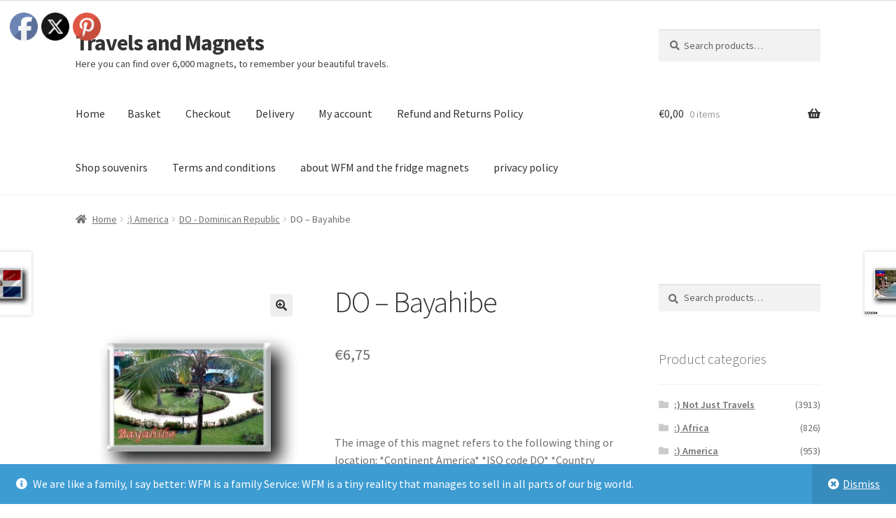

--- FILE ---
content_type: text/css
request_url: https://worldsfridgemagnet.com/wp-content/boost-cache/static/aaa768cedc.min.css
body_size: 31956
content:
.payment-methods--logos>div{display:flex;align-items:center;flex-wrap:nowrap;min-width:0;max-width:100%;overflow:hidden}.payment-methods--logos>div img{width:37px;height:24px;margin-right:4px;flex-shrink:1;min-width:0;max-width:100%}.payment-methods--logos-count{width:38px;height:24px;background-color:rgb(117 117 117 / .1);color:var(--wp--preset--color--contrast,#1e1e1e);text-align:center;line-height:24px;border-radius:3px;font-size:11px;font-weight:600;white-space:nowrap;flex-shrink:1;text-overflow:ellipsis;overflow:hidden}.logo-popover{background-color:#fff;border:1px solid #ddd;border-radius:3px;padding:8px;box-sizing:border-box;box-shadow:0 0 10px 0 rgb(0 0 0 / .1);display:grid;gap:8px;justify-content:center;cursor:pointer;width:fit-content}.logo-popover>img{width:38px;height:24px;box-shadow:0 0 0 1px rgb(0 0 0 / .1)}.payment-methods--logos-popover>img{object-position:center!important}#payment .payment_method_woocommerce_payments .woocommerce-error{margin:1rem 0}.js-woopayments-copy-test-number{line-height:1.2em;vertical-align:middle;border-radius:0;border:none!important;background-color:transparent!important;font-weight:400;display:inline-flex;cursor:pointer;color:inherit!important;font-size:initial;padding:2px 1px!important;align-items:center;box-shadow:none!important}.js-woopayments-copy-test-number span{margin-right:4px}.js-woopayments-copy-test-number i{order:1;display:block;width:1.2em;height:1.2em;mask-image:url(/wp-content/plugins/woocommerce-payments/dist/../assets/images/icons/copy.svg?ver=14a3a00de64a8c0c151c);mask-size:contain;mask-repeat:no-repeat;mask-position:center;background-color:currentColor}.js-woopayments-copy-test-number:hover{background-color:#fff0;opacity:.7}.js-woopayments-copy-test-number:hover i{opacity:.7}.js-woopayments-copy-test-number:active i{transform:scale(.9)}.js-woopayments-copy-test-number:focus{outline:none}.js-woopayments-copy-test-number.state--success i{mask-image:url(/wp-content/plugins/woocommerce-payments/dist/../assets/images/icons/check-green.svg?ver=488deef5db84c71239e1)}.wcpay-payment-element{margin-bottom:2rem}#express-payment-method-woopay{width:100%}.wc-block-components-main .wc-block-components-checkout-step--with-step-number .wc-block-components-checkout-step__content>:last-child{padding:0}.wc-block-checkout__payment-method input:checked~div .wc-block-components-radio-control__label:where([id^="radio-control-wc-payment-method-options-woocommerce_payments"][id$="__label"])>.payment-method-label .test-mode.badge{display:inline-block}.wc-block-checkout__payment-method .wc-block-components-radio-control__label:where([id^="radio-control-wc-payment-method-options-woocommerce_payments"][id$="__label"]){width:100%;display:block!important}.wc-block-checkout__payment-method .wc-block-components-radio-control__label:where([id^="radio-control-wc-payment-method-options-woocommerce_payments"][id$="__label"])>.payment-method-label{display:grid!important;justify-content:normal!important;grid-template-columns:max-content auto;grid-template-areas:"label badge logos";align-items:center;gap:8px;width:100%}.wc-block-checkout__payment-method .wc-block-components-radio-control__label:where([id^="radio-control-wc-payment-method-options-woocommerce_payments"][id$="__label"])>.payment-method-label>.payment-method-label__label{grid-area:label;width:100%}.wc-block-checkout__payment-method .wc-block-components-radio-control__label:where([id^="radio-control-wc-payment-method-options-woocommerce_payments"][id$="__label"])>.payment-method-label>.payment-methods--logos{grid-area:logos;height:24px;justify-self:end}.wc-block-checkout__payment-method .wc-block-components-radio-control__label:where([id^="radio-control-wc-payment-method-options-woocommerce_payments"][id$="__label"])>.payment-method-label>.test-mode.badge{grid-area:badge;background-color:#fff2d7;border-radius:4px;padding:4px 6px;font-size:12px;font-weight:400;line-height:16px;color:#4d3716;justify-self:start;width:max-content;display:none}#remember-me:empty{margin-bottom:0}#payment-method #radio-control-wc-payment-method-options-woocommerce_payments_affirm__label img{min-width:50px;height:auto}#payment-method #radio-control-wc-payment-method-options-woocommerce_payments_afterpay_clearpay__label img{min-width:auto;height:auto}#wcpay-woopay-button{container-type:inline-size;container-name:woopay-button}#wcpay-woopay-button .woopay-express-button{font-size:18px;font-weight:500;font-family:-apple-system,BlinkMacSystemFont,"Segoe UI","Helvetica Neue","Helvetica","Roboto","Arial",sans-serif;letter-spacing:.8px;height:40px;width:100%;background:#fff;border-radius:4px;border:none;color:#000;display:flex;align-items:center;justify-content:center;white-space:nowrap;text-transform:none;list-style-type:none;min-height:auto;overflow:hidden;position:relative}#wcpay-woopay-button .woopay-express-button .button-content{display:flex;align-items:center;justify-content:center;transform:scale(.9);max-width:100%}#wcpay-woopay-button .woopay-express-button:not(:disabled):focus,#wcpay-woopay-button .woopay-express-button:not(:disabled):focus-within{outline:4px solid #d1c1ff}#wcpay-woopay-button .woopay-express-button:not(:disabled):hover{cursor:pointer}#wcpay-woopay-button .woopay-express-button:disabled{opacity:.5;cursor:not-allowed}#wcpay-woopay-button .woopay-express-button.is-loading,#wcpay-woopay-button .woopay-express-button.is-loading:hover,#wcpay-woopay-button .woopay-express-button.is-loading:disabled{opacity:1!important}#wcpay-woopay-button .woopay-express-button svg{fill:#6108ce;width:99px}#wcpay-woopay-button .woopay-express-button[data-type=buy],#wcpay-woopay-button .woopay-express-button[data-type=book],#wcpay-woopay-button .woopay-express-button[data-type=donate]{min-width:150px}#wcpay-woopay-button .woopay-express-button[data-type=buy] svg,#wcpay-woopay-button .woopay-express-button[data-type=book] svg,#wcpay-woopay-button .woopay-express-button[data-type=donate] svg{margin-left:5px}@container woopay-button (max-width:280px){#wcpay-woopay-button .woopay-express-button[data-type=buy],#wcpay-woopay-button .woopay-express-button[data-type=book],#wcpay-woopay-button .woopay-express-button[data-type=donate]{font-size:14px;letter-spacing:.5px}#wcpay-woopay-button .woopay-express-button[data-type=buy] svg,#wcpay-woopay-button .woopay-express-button[data-type=book] svg,#wcpay-woopay-button .woopay-express-button[data-type=donate] svg{width:88px;margin-left:4px}}@container woopay-button (max-width:240px){#wcpay-woopay-button .woopay-express-button[data-type=buy],#wcpay-woopay-button .woopay-express-button[data-type=book],#wcpay-woopay-button .woopay-express-button[data-type=donate]{font-size:12px;letter-spacing:.3px}#wcpay-woopay-button .woopay-express-button[data-type=buy] svg,#wcpay-woopay-button .woopay-express-button[data-type=book] svg,#wcpay-woopay-button .woopay-express-button[data-type=donate] svg{width:84px;margin-left:3px}}@container woopay-button (max-width:200px){#wcpay-woopay-button .woopay-express-button[data-type=buy],#wcpay-woopay-button .woopay-express-button[data-type=book],#wcpay-woopay-button .woopay-express-button[data-type=donate]{font-size:10px;letter-spacing:.2px}#wcpay-woopay-button .woopay-express-button[data-type=buy] svg,#wcpay-woopay-button .woopay-express-button[data-type=book] svg,#wcpay-woopay-button .woopay-express-button[data-type=donate] svg{width:80px;margin-left:2px}}#wcpay-woopay-button .woopay-express-button[data-theme=dark]{background:#873eff;color:#fff;border-color:#873eff}#wcpay-woopay-button .woopay-express-button[data-theme=dark] svg{fill:#fff}#wcpay-woopay-button .woopay-express-button[data-theme=dark]:not(:disabled):hover{border-color:#a77eff;background:#a77eff}#wcpay-woopay-button .woopay-express-button[data-theme=light-outline]{border:1px solid #000}#wcpay-woopay-button .woopay-express-button[data-theme=light-outline]:not(:disabled):hover{background:#e0e0e0}#wcpay-woopay-button .woopay-express-button[data-size=medium]{height:48px}#wcpay-woopay-button .woopay-express-button[data-size=medium][data-type=buy],#wcpay-woopay-button .woopay-express-button[data-size=medium][data-type=book],#wcpay-woopay-button .woopay-express-button[data-size=medium][data-type=donate]{min-width:150px}@container woopay-button (max-width:280px){#wcpay-woopay-button .woopay-express-button[data-size=medium][data-type=buy],#wcpay-woopay-button .woopay-express-button[data-size=medium][data-type=book],#wcpay-woopay-button .woopay-express-button[data-size=medium][data-type=donate]{font-size:15px;letter-spacing:.5px}#wcpay-woopay-button .woopay-express-button[data-size=medium][data-type=buy] svg,#wcpay-woopay-button .woopay-express-button[data-size=medium][data-type=book] svg,#wcpay-woopay-button .woopay-express-button[data-size=medium][data-type=donate] svg{width:90px;margin-left:4px}}@container woopay-button (max-width:240px){#wcpay-woopay-button .woopay-express-button[data-size=medium][data-type=buy],#wcpay-woopay-button .woopay-express-button[data-size=medium][data-type=book],#wcpay-woopay-button .woopay-express-button[data-size=medium][data-type=donate]{font-size:13px;letter-spacing:.3px}#wcpay-woopay-button .woopay-express-button[data-size=medium][data-type=buy] svg,#wcpay-woopay-button .woopay-express-button[data-size=medium][data-type=book] svg,#wcpay-woopay-button .woopay-express-button[data-size=medium][data-type=donate] svg{width:86px;margin-left:3px}}@container woopay-button (max-width:200px){#wcpay-woopay-button .woopay-express-button[data-size=medium][data-type=buy],#wcpay-woopay-button .woopay-express-button[data-size=medium][data-type=book],#wcpay-woopay-button .woopay-express-button[data-size=medium][data-type=donate]{font-size:11px;letter-spacing:.2px}#wcpay-woopay-button .woopay-express-button[data-size=medium][data-type=buy] svg,#wcpay-woopay-button .woopay-express-button[data-size=medium][data-type=book] svg,#wcpay-woopay-button .woopay-express-button[data-size=medium][data-type=donate] svg{width:82px;margin-left:2px}}#wcpay-woopay-button .woopay-express-button[data-size=medium] .button-content{transform:scale(1)}#wcpay-woopay-button .woopay-express-button[data-size=large]{height:55px}#wcpay-woopay-button .woopay-express-button[data-size=large][data-type=buy],#wcpay-woopay-button .woopay-express-button[data-size=large][data-type=book],#wcpay-woopay-button .woopay-express-button[data-size=large][data-type=donate]{min-width:150px}@container woopay-button (max-width:280px){#wcpay-woopay-button .woopay-express-button[data-size=large][data-type=buy],#wcpay-woopay-button .woopay-express-button[data-size=large][data-type=book],#wcpay-woopay-button .woopay-express-button[data-size=large][data-type=donate]{font-size:16px;letter-spacing:.6px}#wcpay-woopay-button .woopay-express-button[data-size=large][data-type=buy] svg,#wcpay-woopay-button .woopay-express-button[data-size=large][data-type=book] svg,#wcpay-woopay-button .woopay-express-button[data-size=large][data-type=donate] svg{width:93px;margin-left:4px}}@container woopay-button (max-width:240px){#wcpay-woopay-button .woopay-express-button[data-size=large][data-type=buy],#wcpay-woopay-button .woopay-express-button[data-size=large][data-type=book],#wcpay-woopay-button .woopay-express-button[data-size=large][data-type=donate]{font-size:14px;letter-spacing:.4px}#wcpay-woopay-button .woopay-express-button[data-size=large][data-type=buy] svg,#wcpay-woopay-button .woopay-express-button[data-size=large][data-type=book] svg,#wcpay-woopay-button .woopay-express-button[data-size=large][data-type=donate] svg{width:89px;margin-left:3px}}@container woopay-button (max-width:200px){#wcpay-woopay-button .woopay-express-button[data-size=large][data-type=buy],#wcpay-woopay-button .woopay-express-button[data-size=large][data-type=book],#wcpay-woopay-button .woopay-express-button[data-size=large][data-type=donate]{font-size:12px;letter-spacing:.3px}#wcpay-woopay-button .woopay-express-button[data-size=large][data-type=buy] svg,#wcpay-woopay-button .woopay-express-button[data-size=large][data-type=book] svg,#wcpay-woopay-button .woopay-express-button[data-size=large][data-type=donate] svg{width:85px;margin-left:2px}}#wcpay-woopay-button .woopay-express-button[data-size=large] .button-content{transform:scale(1.1)}@media screen and (min-width:785px)and (max-width:850px){#wcpay-woopay-button .woopay-express-button[data-size=large]{font-size:22px}}#contact_details{float:none}#contact_details+#customer_details{display:block}#contact-fields .wc-block-components-text-input,#contact-fields .woocommerce-input-wrapper,.woopay-billing-email .wc-block-components-text-input,.woopay-billing-email .woocommerce-input-wrapper{display:inline-block;position:relative;width:100%}#contact-fields .wc-block-components-text-input .wc-block-components-spinner,#contact-fields .woocommerce-input-wrapper .wc-block-components-spinner,.woopay-billing-email .wc-block-components-text-input .wc-block-components-spinner,.woopay-billing-email .woocommerce-input-wrapper .wc-block-components-spinner{right:10px;width:24px}.wc-block-components-address-form__email{position:relative}.wc-block-components-address-form__email .wc-block-components-spinner{top:50%;left:auto;right:10px;width:24px;height:24px;transform:translateY(-50%)}.woopay-login-session-iframe{width:100%;height:100vh;position:fixed;top:50%;left:50%;transform:translate(-50%,-50%);z-index:355000;border:0;background:#fff;visibility:hidden}.woopay-login-session-iframe.open{transition:top 500ms;visibility:visible}@media screen and (min-width:768px){.woopay-login-session-iframe-wrapper{position:fixed;background:rgb(117 117 117 / .6);top:0;left:0;width:100vw;height:100vh;content:" ";display:block;z-index:355000}.woopay-login-session-iframe-wrapper .woopay-login-session-iframe{transition:none;height:90vh;max-height:520px;position:absolute;max-width:374px;border-radius:8px}}.woopay-otp-iframe{transition:top 500ms;width:100%;height:100dvh;position:fixed;top:100%;left:0;z-index:355000;border:0;background:#fff}.woopay-otp-iframe.open{top:0}.woopay-otp-iframe-wrapper .arrow{position:fixed;top:100%}@media screen and (min-width:768px){.woopay-otp-iframe-wrapper{position:fixed;background:rgb(117 117 117 / .6);top:0;left:0;width:100vw;height:100vh;content:" ";display:block;z-index:355000}.woopay-otp-iframe-wrapper .woopay-otp-iframe{transition:none;height:90vh;max-height:650px;position:absolute;max-width:374px;border-radius:8px;right:50px;left:auto}.woopay-otp-iframe-wrapper .arrow{position:absolute;right:7.5px;background:#fff0;width:0;height:0;z-index:355001;border-top:15px solid #fff0;border-bottom:15px solid #fff0;border-right:15px solid #fff}}@keyframes spinner__animation{0%{animation-timing-function:cubic-bezier(.5856,.0703,.4143,.9297);transform:rotate(0deg)}100%{transform:rotate(360deg)}}.wc-block-components-spinner{position:absolute;width:100%;height:100%;color:inherit;box-sizing:content-box;text-align:center;font-size:1.25em;top:initial;left:initial}.wc-block-components-spinner::after{content:" ";position:absolute;top:50%;left:50%;margin:-.5em 0 0 -.5em;width:1em;height:1em;box-sizing:border-box;transform-origin:50% 50%;transform:translateZ(0) scale(.5);backface-visibility:hidden;border-radius:50%;border:.2em solid currentColor;border-left-color:#fff0;animation:spinner__animation 1s infinite linear}.is-loadable-placeholder{animation:loading-fade 1.6s ease-in-out infinite;background-color:#e2e4e7;color:#fff0;display:inline-block}@media screen and (prefers-reduced-motion:reduce){.is-loadable-placeholder{animation:none}}.is-loadable-placeholder.is-inline{display:inline}.is-loadable-placeholder.is-block{display:block;margin-top:1em}.is-loadable-placeholder.is-block:first-child{margin-top:0}.is-loadable-placeholder.is-block p{margin:0}.wc-block-components-express-payment--cart .wc-block-components-express-payment__event-buttons>li{padding-bottom:12px!important}.wc-block-components-express-payment--cart .wc-block-components-express-payment__event-buttons>li:last-child{padding-bottom:0!important}.wc-block-components-express-payment-continue-rule--cart{margin:24px 0!important;height:20px}.wc-block-components-express-payment .wc-block-components-express-payment__event-buttons>li{margin-left:1px!important;width:99%!important}@supports not (-webkit-appearance:-apple-pay-button){#express-payment-method-woocommerce_payments_express_checkout_applePay:has(#express-checkout-button-preview-applePay){display:none}}.is-loadable-placeholder{animation:loading-fade 1.6s ease-in-out infinite;background-color:#e2e4e7;color:#fff0;display:inline-block}@media screen and (prefers-reduced-motion:reduce){.is-loadable-placeholder{animation:none}}.is-loadable-placeholder.is-inline{display:inline}.is-loadable-placeholder.is-block{display:block;margin-top:1em}.is-loadable-placeholder.is-block:first-child{margin-top:0}.is-loadable-placeholder.is-block p{margin:0}@keyframes wc-skeleton-shimmer{to{transform:translateX(100%)}}body.wc-block-product-gallery-modal-open,body.wc-modal--open{overflow:hidden}.wc-block-grid__products .wc-block-grid__product-image{display:block;position:relative;text-decoration:none}.wc-block-grid__products .wc-block-grid__product-image a{border:0;box-shadow:none;outline:0;text-decoration:none}.wc-block-grid__products .wc-block-grid__product-image img{height:auto;max-width:100%;width:100%}.wc-block-grid__products .wc-block-grid__product-image img[hidden]{display:none}.wc-block-grid__products .wc-block-grid__product-image img[alt=""]{border:1px solid #f2f2f2}.edit-post-visual-editor .editor-block-list__block .wc-block-grid__product-title,.editor-styles-wrapper .wc-block-grid__product-title,.wc-block-grid__product-title{color:inherit;display:block;font-family:inherit;font-size:inherit;font-weight:700;line-height:1.2;padding:0}.wc-block-grid__product-price{display:block}.wc-block-grid__product-price .wc-block-grid__product-price__regular{margin-right:.5em}.wc-block-grid__product-add-to-cart.wp-block-button{white-space:normal;word-break:break-word}.wc-block-grid__product-add-to-cart.wp-block-button .wp-block-button__link{display:inline-flex;font-size:1em;justify-content:center;text-align:center;white-space:normal;word-break:break-word}.wc-block-grid__product-add-to-cart.wp-block-button .wp-block-button__link.loading{opacity:.25}.wc-block-grid__product-add-to-cart.wp-block-button .wp-block-button__link.added:after{content:"";display:inline-block;font-family:WooCommerce;height:auto;margin-left:.5em;width:auto}.wc-block-grid__product-add-to-cart.wp-block-button .wp-block-button__link.loading:after{animation:spin 2s linear infinite;content:"";display:inline-block;font-family:WooCommerce;height:auto;margin-left:.5em;width:auto}.has-5-columns:not(.alignfull) .wc-block-grid__product-add-to-cart.wp-block-button .wp-block-button__link:after,.has-6-columns .wc-block-grid__product-add-to-cart.wp-block-button .wp-block-button__link:after,.has-7-columns .wc-block-grid__product-add-to-cart.wp-block-button .wp-block-button__link:after,.has-8-columns .wc-block-grid__product-add-to-cart.wp-block-button .wp-block-button__link:after,.has-9-columns .wc-block-grid__product-add-to-cart.wp-block-button .wp-block-button__link:after{content:"";margin:0}.wc-block-grid__product-rating,.wp-block-woocommerce-product-review-rating{display:block}.wc-block-grid__product-rating .star-rating,.wc-block-grid__product-rating .wc-block-grid__product-rating__stars,.wc-block-grid__product-rating .wc-block-product-review-rating__stars,.wp-block-woocommerce-product-review-rating .star-rating,.wp-block-woocommerce-product-review-rating .wc-block-grid__product-rating__stars,.wp-block-woocommerce-product-review-rating .wc-block-product-review-rating__stars{font-family:WooCommerce;font-size:1em;font-weight:400;height:1.618em;line-height:1.618;margin:0 auto;overflow:hidden;position:relative;text-align:left;width:5.3em}.wc-block-grid__product-rating .star-rating:before,.wc-block-grid__product-rating .wc-block-grid__product-rating__stars:before,.wc-block-grid__product-rating .wc-block-product-review-rating__stars:before,.wp-block-woocommerce-product-review-rating .star-rating:before,.wp-block-woocommerce-product-review-rating .wc-block-grid__product-rating__stars:before,.wp-block-woocommerce-product-review-rating .wc-block-product-review-rating__stars:before{content:"SSSSS";left:0;opacity:.5;position:absolute;right:0;top:0;white-space:nowrap}.wc-block-grid__product-rating .star-rating span,.wc-block-grid__product-rating .wc-block-grid__product-rating__stars span,.wc-block-grid__product-rating .wc-block-product-review-rating__stars span,.wp-block-woocommerce-product-review-rating .star-rating span,.wp-block-woocommerce-product-review-rating .wc-block-grid__product-rating__stars span,.wp-block-woocommerce-product-review-rating .wc-block-product-review-rating__stars span{left:0;overflow:hidden;padding-top:1.5em;position:absolute;right:0;top:0}.wc-block-grid__product-rating .star-rating span:before,.wc-block-grid__product-rating .wc-block-grid__product-rating__stars span:before,.wc-block-grid__product-rating .wc-block-product-review-rating__stars span:before,.wp-block-woocommerce-product-review-rating .star-rating span:before,.wp-block-woocommerce-product-review-rating .wc-block-grid__product-rating__stars span:before,.wp-block-woocommerce-product-review-rating .wc-block-product-review-rating__stars span:before{color:inherit;content:"SSSSS";left:0;position:absolute;right:0;top:0;white-space:nowrap}.wc-block-grid .wc-block-grid__product-onsale,.wc-block-grid__product-image .wc-block-grid__product-onsale{background:#fff;border:1px solid #43454b;border-radius:4px;color:#43454b;display:inline-block;font-size:.875em;font-weight:600;left:auto;padding:.25em .75em;position:absolute;right:4px;text-align:center;text-transform:uppercase;top:4px;width:auto;z-index:9}.wc-block-grid__product .wc-block-grid__product-image,.wc-block-grid__product .wc-block-grid__product-link{display:inline-block;position:relative}.wc-block-grid__product .wc-block-grid__product-image:not(.wc-block-components-product-image),.wc-block-grid__product .wc-block-grid__product-title{margin:0 0 12px}.wc-block-grid__product .wc-block-grid__product-add-to-cart,.wc-block-grid__product .wc-block-grid__product-onsale,.wc-block-grid__product .wc-block-grid__product-price,.wc-block-grid__product .wc-block-grid__product-rating{margin:0 auto 12px}.theme-twentysixteen .wc-block-grid .price ins{color:#77a464}.theme-twentynineteen .wc-block-grid__product{font-size:.88889em}.theme-twentynineteen .wc-block-components-product-sale-badge,.theme-twentynineteen .wc-block-components-product-title,.theme-twentynineteen .wc-block-grid__product-onsale,.theme-twentynineteen .wc-block-grid__product-title{font-family:-apple-system,BlinkMacSystemFont,Segoe UI,Roboto,Oxygen,Ubuntu,Cantarell,Fira Sans,Droid Sans,Helvetica Neue,sans-serif}.theme-twentynineteen .wc-block-grid__product-title:before{display:none}.theme-twentynineteen .wc-block-components-product-sale-badge,.theme-twentynineteen .wc-block-grid__product-onsale{line-height:1}.theme-twentynineteen .editor-styles-wrapper .wp-block-button .wp-block-button__link:not(.has-text-color){color:#fff}.theme-twentytwenty .wc-block-grid__product-link{color:#000}.theme-twentytwenty .wc-block-components-product-title,.theme-twentytwenty .wc-block-grid__product-title{color:#cd2653;font-family:-apple-system,blinkmacsystemfont,Helvetica Neue,helvetica,sans-serif;font-size:1em}.theme-twentytwenty .wp-block-columns .wc-block-components-product-title{margin-top:0}.theme-twentytwenty .wc-block-components-product-price .woocommerce-Price-amount,.theme-twentytwenty .wc-block-components-product-price__value,.theme-twentytwenty .wc-block-grid__product-price .woocommerce-Price-amount,.theme-twentytwenty .wc-block-grid__product-price__value{font-family:-apple-system,blinkmacsystemfont,Helvetica Neue,helvetica,sans-serif;font-size:.9em}.theme-twentytwenty .wc-block-components-product-price del,.theme-twentytwenty .wc-block-grid__product-price del{opacity:.7}.theme-twentytwenty .wc-block-components-product-price ins,.theme-twentytwenty .wc-block-grid__product-price ins{text-decoration:none}.theme-twentytwenty .star-rating,.theme-twentytwenty .wc-block-grid__product-rating{font-size:.7em}.theme-twentytwenty .star-rating .wc-block-components-product-rating__stars,.theme-twentytwenty .star-rating .wc-block-grid__product-rating__stars,.theme-twentytwenty .wc-block-grid__product-rating .wc-block-components-product-rating__stars,.theme-twentytwenty .wc-block-grid__product-rating .wc-block-grid__product-rating__stars{line-height:1}.theme-twentytwenty .wc-block-components-product-button>.wp-block-button__link,.theme-twentytwenty .wc-block-grid__product-add-to-cart>.wp-block-button__link{font-family:-apple-system,blinkmacsystemfont,Helvetica Neue,helvetica,sans-serif}.theme-twentytwenty .wc-block-components-product-sale-badge,.theme-twentytwenty .wc-block-grid__products .wc-block-grid__product-onsale{background:#cd2653;color:#fff;font-family:-apple-system,blinkmacsystemfont,Helvetica Neue,helvetica,sans-serif;font-weight:700;letter-spacing:-.02em;line-height:1.2;text-transform:uppercase}.theme-twentytwenty .wc-block-grid__products .wc-block-components-product-sale-badge{position:static}.theme-twentytwenty .wc-block-grid__products .wc-block-grid__product-image .wc-block-components-product-sale-badge{position:absolute}.theme-twentytwenty .wc-block-grid__products .wc-block-grid__product-onsale:not(.wc-block-components-product-sale-badge){position:absolute;right:4px;top:4px;z-index:1}.theme-twentytwenty .wc-block-active-filters__title,.theme-twentytwenty .wc-block-attribute-filter__title,.theme-twentytwenty .wc-block-price-filter__title,.theme-twentytwenty .wc-block-stock-filter__title{font-size:1em}.theme-twentytwenty .wc-block-active-filters .wc-block-active-filters__clear-all,.theme-twentytwenty .wc-block-grid__product-add-to-cart.wp-block-button .wp-block-button__link{font-size:.75em}@media only screen and (min-width:768px){.theme-twentytwenty .wc-block-grid__products .wc-block-grid__product-onsale{font-size:.875em;padding:.5em}}@media only screen and (min-width:1168px){.theme-twentytwenty .wc-block-grid__products .wc-block-grid__product-onsale{font-size:.875em;padding:.5em}}.theme-twentytwentytwo .wc-block-grid__product-add-to-cart .added_to_cart{display:block;margin-top:12px}.theme-twentytwentytwo .wc-block-components-product-price ins,.theme-twentytwentytwo .wc-block-grid__product-price ins{text-decoration:none}.screen-reader-text{clip:rect(1px,1px,1px,1px);word-wrap:normal!important;border:0;clip-path:inset(50%);height:1px;margin:-1px;overflow:hidden;overflow-wrap:normal!important;padding:0;position:absolute!important;width:1px}.screen-reader-text:focus{clip:auto!important;background-color:#fff;border-radius:3px;box-shadow:0 0 2px 2px rgb(0 0 0 / .6);clip-path:none;color:#2b2d2f;display:block;font-size:.875rem;font-weight:700;height:auto;left:5px;line-height:normal;padding:15px 23px 14px;text-decoration:none;top:5px;width:auto;z-index:100000}.wp-block-group.woocommerce.product .up-sells.upsells.products{max-width:var(--wp--style--global--wide-size)}@keyframes wc-skeleton-shimmer{to{transform:translateX(100%)}}.wc-block-components-notice-banner{align-content:flex-start;align-items:stretch;background-color:#fff;border:1px solid #2f2f2f;border-radius:4px;box-sizing:border-box;color:#2f2f2f;display:flex;font-size:.875em;font-weight:400;gap:12px;line-height:1.5;margin:16px 0;padding:16px!important}.wc-block-components-notice-banner>.wc-block-components-notice-banner__content{align-self:center;flex-basis:100%;padding-right:16px;white-space:normal}.wc-block-components-notice-banner>.wc-block-components-notice-banner__content:last-child{padding-right:0}.wc-block-components-notice-banner>.wc-block-components-notice-banner__content .wc-block-components-notice-banner__summary{font-weight:600;margin:0 0 8px}.wc-block-components-notice-banner>.wc-block-components-notice-banner__content ol,.wc-block-components-notice-banner>.wc-block-components-notice-banner__content ul{margin:0 0 0 24px;padding:0}.wc-block-components-notice-banner>.wc-block-components-notice-banner__content ol li:after,.wc-block-components-notice-banner>.wc-block-components-notice-banner__content ul li:after{clear:both;content:"";display:block}.wc-block-components-notice-banner>.wc-block-components-notice-banner__content .wc-forward{appearance:none;background:transparent!important;border:0;color:#2f2f2f!important;float:right;margin:0;opacity:.7;padding:0!important;text-decoration-line:underline;text-underline-position:under;transition:all .2s ease-in-out}.wc-block-components-notice-banner>.wc-block-components-notice-banner__content .wc-forward:active,.wc-block-components-notice-banner>.wc-block-components-notice-banner__content .wc-forward:focus,.wc-block-components-notice-banner>.wc-block-components-notice-banner__content .wc-forward:hover{opacity:1;text-decoration:none}.wc-block-components-notice-banner>svg{fill:#fff;background-color:#2f2f2f;border-radius:50%;flex-grow:0;flex-shrink:0;height:100%;padding:2px}.wc-block-components-notice-banner>.wc-block-components-button{background:#fff0 none!important;border:0!important;box-shadow:none!important;color:#2f2f2f!important;flex:0 0 16px;height:16px!important;margin:6px 0 0 auto!important;min-height:auto!important;min-width:0!important;opacity:.6;outline:none!important;padding:0!important;width:16px!important}.wc-block-components-notice-banner>.wc-block-components-button>svg{margin:0!important}.wc-block-components-notice-banner>.wc-block-components-button:active,.wc-block-components-notice-banner>.wc-block-components-button:focus,.wc-block-components-notice-banner>.wc-block-components-button:hover{opacity:1}.wc-block-components-notice-banner>.wc-block-components-button:focus{outline:2px solid currentColor!important;outline-offset:0}.wc-block-components-notice-banner.is-error{background-color:#fff0f0;border-color:#cc1818}.wc-block-components-notice-banner.is-error>svg{background-color:#cc1818;transform:rotate(180deg)}.wc-block-components-notice-banner.is-warning{background-color:#fffbf4;border-color:#f0b849}.wc-block-components-notice-banner.is-warning>svg{background-color:#f0b849;transform:rotate(180deg)}.wc-block-components-notice-banner.is-success{background-color:#f4fff7;border-color:#4ab866}.wc-block-components-notice-banner.is-success>svg{background-color:#4ab866}.wc-block-components-notice-banner.is-info{background-color:#f4f8ff;border-color:#007cba}.wc-block-components-notice-banner.is-info>svg{background-color:#007cba}.wc-block-components-notice-banner:focus{outline-width:0}.wc-block-components-notice-banner:focus-visible{outline-style:solid;outline-width:2px}.woocommerce.wc-block-store-notices.alignwide{max-width:var(--wp--style--global--wide-size)}#payment-method-message{--wc-bnpl-margin-bottom:0}.pmme-loading{animation:pmme-loading 1s linear infinite alternate;background:#afafaf}.summary #payment-method-message,.wp-block-woocommerce-product-price+#payment-method-message{height:4em;position:relative}.summary #payment-method-message .pmme-loading,.wp-block-woocommerce-product-price+#payment-method-message .pmme-loading{position:absolute;width:100%;max-width:20em;height:100%}.cart_totals #payment-method-message{margin:-8px 0 4px;height:var(--wc-bnpl-height);padding:2px 1em 0;margin-bottom:var(--wc-bnpl-margin-bottom)}.cart_totals #payment-method-message.pmme-updated{margin:-12px 0 0;padding:0 1em}.cart_totals #payment-method-message.skeleton{margin-bottom:4px;background:#afafaf}.cart_totals .pmme-loading{height:var(--wc-bnpl-container-height);margin:-4px 1em var(--wc-bnpl-loader-margin) 1em}@keyframes pmme-loading{0%{background-color:#e3e6e8}100%{background-color:#f0f3f5}}.wc-block-components-totals-wrapper.slot-wrapper .wc-block-components-bnpl-wrapper{padding-left:17px;padding-right:17px}